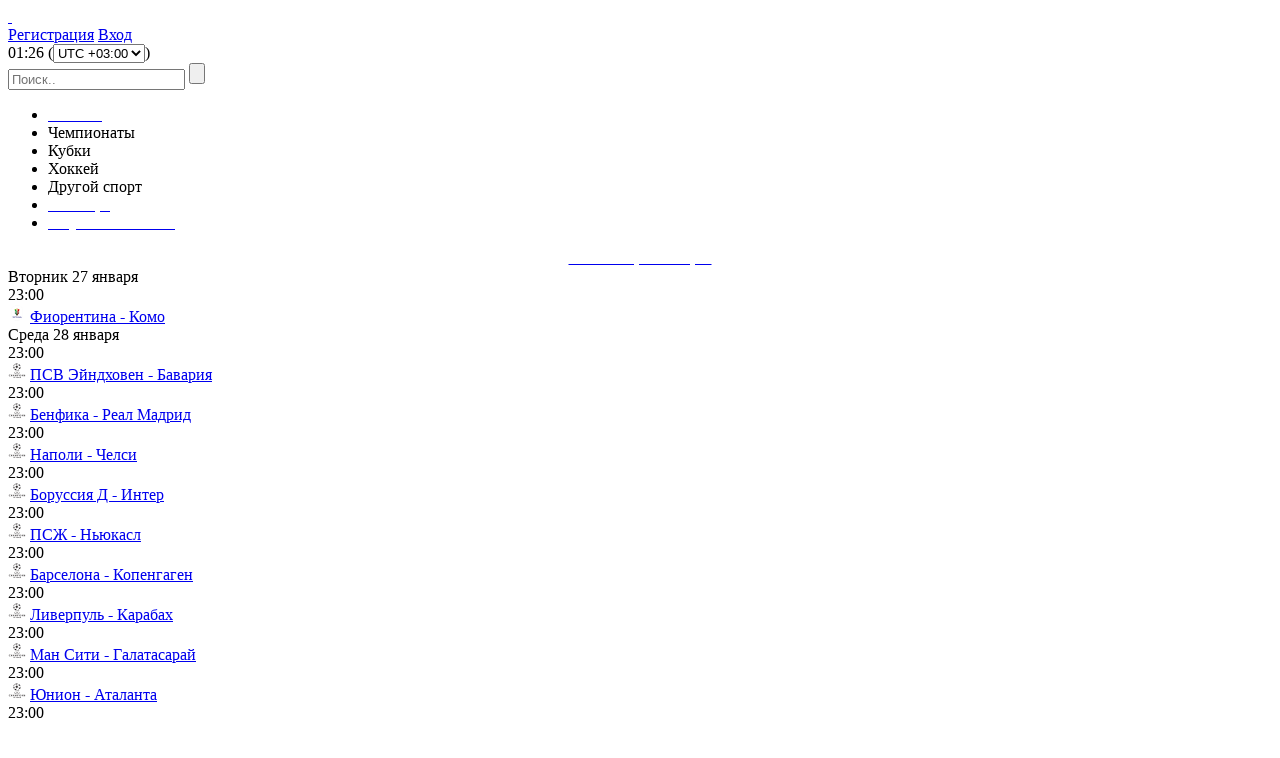

--- FILE ---
content_type: text/html; charset=utf-8
request_url: https://gooool365.org/footballnews/139948-igrok-bajera-tapsoba-prodlit-kontrakt-s-klubom.html
body_size: 14793
content:
<!DOCTYPE html>
<html xmlns="https://www.w3.org/1999/xhtml" xml:lang="ru" lang="ru">   
    <head>    
 <meta charset="utf-8">
<title>Игрок «Байера» Тапсоба продлит контракт с клубом</title>
<meta name="description" content="В «Twitter» Фабрицио Романо появилась информация, что Эдмон Тапсоба пролонгирует соглашение с «Байером». Контракт с защитником будет продлен до середины 2028 года. Для команды из Леверкузена было важно сохранить футболиста, к которому присутствовал интерес со стороны «Ман Юнайтед» и «Тоттенхэма».">
<meta name="keywords" content="футболиста, Тапсоба, Леверкузена, «Twitter», командой, «Виторию, Гимарайнш», «Байер», оформил, переход, центрбека, заплатив, Текущий, договор, истекает, Португалии, нынешнем, сезоне, счету, летнего">

<meta property="og:site_name" content="Футбольные онлайн трансляции - смотреть футбол онлайн">
<meta property="og:type" content="article">
<meta property="og:title" content="Игрок «Байера» Тапсоба продлит контракт с клубом">
<meta property="og:url" content="https://gooool365.org/footballnews/139948-igrok-bajera-tapsoba-prodlit-kontrakt-s-klubom.html">
<meta property="og:image" content="https://gooool365.org/uploads/posts/2023-09/1693928889_4.jpg">
<meta property="og:description" content="В «Twitter» Фабрицио Романо появилась информация, что Эдмон Тапсоба пролонгирует соглашение с «Байером». Контракт с защитником будет продлен до середины 2028 года. Для команды из Леверкузена было важно сохранить футболиста, к которому присутствовал интерес со стороны «Ман Юнайтед» и «Тоттенхэма».">
<link rel="search" type="application/opensearchdescription+xml" href="https://gooool365.org/index.php?do=opensearch" title="Футбольные онлайн трансляции - смотреть футбол онлайн">
<link rel="canonical" href="https://gooool365.org/footballnews/139948-igrok-bajera-tapsoba-prodlit-kontrakt-s-klubom.html">
<link rel="alternate" type="application/rss+xml" title="Футбольные онлайн трансляции - смотреть футбол онлайн" href="https://gooool365.org/rss.xml">

<script src="/engine/classes/min/index.php?g=general&amp;v=70d5e"></script>
<script src="/engine/classes/min/index.php?f=engine/classes/js/jqueryui.js,engine/classes/js/dle_js.js&amp;v=70d5e" defer></script> 
<link media="screen" href="/engine/classes/min/index.php?f=/pk_asseets/style/styles.css,/pk_asseets/style/adaptive.css&v5.693" type="text/css" rel="stylesheet" />

<link rel="shortcut icon" href="/uploads/favicon.ico">
<link rel="icon" type="image/png" sizes="96x96" href="/uploads/favicon-96x96.png">
<link rel="icon" type="image/svg+xml" href="/uploads/favicon.svg">
<link rel="apple-touch-icon" sizes="180x180" href="/uploads/apple-touch-icon.png">
<meta name="apple-mobile-web-app-title" content="GOOOOL365.ORG">
<link rel="manifest" href="/uploads/site.webmanifest">

<meta name="referrer" content="origin"/>
<meta name="viewport" content="width=device-width, initial-scale=1" />   
<meta name="yandex-verification" content="966f0ef8214b8c4a" />
<meta name="google-site-verification" content="yp6TeQYxzJ49nuPwHojExWHDLhwCi7tb3jYqQDmSUeU" />
<meta name="yandex-verification" content="a363d8fa884be039" />
<meta name="yandex-verification" content="966f0ef8214b8c4a" />

<script type="application/ld+json">
{
	"@context": "https://schema.org",
	"@type": "Organization",
	"url": "https://gooool365.org",
	"logo": "https://gooool365.org/pk_asseets/images/logo365red.png",
	"name": "Gooool: Трансляции футбольных матчей смотреть онлайн",
	"description": "GOOOOL365.ORG :: Смотреть онлайн прямые спортивные трансляции: футбол, хоккей, биатлон. Качество, проверенное временем"
}
</script>

    </head> 
<body> 
   <!--noindex--> 
          
    
  
           
<div class="noneclick">
<div id='zone_1334341083' ></div>
<script>
    (function(w,d,o,g,r,a,m){
        var cid='zone_1334341083';
        w[r]=w[r]||function(){(w[r+'l']=w[r+'l']||[]).push(arguments)};
        function e(b,w,r){if((w[r+'h']=b.pop())&&!w.ABN){
            var a=d.createElement(o),p=d.getElementsByTagName(o)[0];a.async=1;
            a.src='https://cdn.'+w[r+'h']+'/libs/e.js';a.onerror=function(){e(g,w,r)};
            p.parentNode.insertBefore(a,p)}}e(g,w,r);
        w[r](cid,{id:1334341083,domain:w[r+'h']});
    })(window,document,'script',['trafficdok.com'],'ABNS');
</script>
</div>
           
     
    
    
<div class="noneclick">
<div id='zone_1515731259' ></div>
<script>
    (function(w,d,o,g,r,a,m){
        var cid='zone_1515731259';
        w[r]=w[r]||function(){(w[r+'l']=w[r+'l']||[]).push(arguments)};
        function e(b,w,r){if((w[r+'h']=b.pop())&&!w.ABN){
            var a=d.createElement(o),p=d.getElementsByTagName(o)[0];a.async=1;
            a.src='https://cdn.'+w[r+'h']+'/libs/e.js';a.onerror=function(){e(g,w,r)};
            p.parentNode.insertBefore(a,p)}}e(g,w,r);
        w[r](cid,{id:1515731259,domain:w[r+'h']});
    })(window,document,'script',['trafficdok.com'],'ABNS');
</script>
</div>
  

 
    
   
  
       
    
 
  <!--</noindex>-->   
<div class="page">
 	<!-- header -->
    <div class="header">
       <span id="buter2"><div id="buter" style="display: none;" onclick="buter();"></div></span>
 
    	<div class="hed-top nuclear">
            
            <a href="/" alt="Футбольные онлайн трансляции" class="logo gooool365">&nbsp;</a>
           
	    	<div class="rht-hed nuclear">
	    		<div class="log-in">
           	<a href="/index.php?do=register" rel="nofollow">Регистрация</a> 
	    			<a href="#dialog" name="modal" class="enter" rel="nofollow">Вход</a> 
					 
	    		</div>
				
				
				<div class="time-utc" data-timezone="10800">
					<span class="hours">01</span><span class="colon">:</span><span class="minutes">26</span>
					(<select><option value="-11">UTC -11:00</option><option value="-10">UTC -10:00</option><option value="-9">UTC -09:00</option><option value="-8">UTC -08:00</option><option value="-7">UTC -07:00</option><option value="-6">UTC -06:00</option><option value="-5">UTC -05:00</option><option value="-4.5">UTC -04:30</option><option value="-4">UTC -04:00</option><option value="-3.5">UTC -03:30</option><option value="-3">UTC -03:00</option><option value="-2">UTC -02:00</option><option value="-1">UTC -01:00</option><option value="0">UTC +00:00</option><option value="+1">UTC +01:00</option><option value="+2">UTC +02:00</option><option value="+3" selected>UTC +03:00</option><option value="+3.5">UTC +03:30</option><option value="+4">UTC +04:00</option><option value="+4.75">UTC +04:30</option><option value="+5">UTC +05:00</option><option value="+5.5">UTC +05:30</option><option value="+5.75">UTC +05:45</option><option value="+6">UTC +06:00</option><option value="+7">UTC +07:00</option><option value="+8">UTC +08:00</option><option value="+9">UTC +09:00</option><option value="+9.5">UTC +09:30</option><option value="+10">UTC +10:00</option><option value="+11">UTC +11:00</option><option value="+12">UTC +12:00</option></select>)
				</div>
				
               
	    		<div class="naw">
                    
	    			<div class="search">
	    				<form action="" name="searchform" method="post">
							<input type="hidden" name="do" value="search" />
			<input type="hidden" name="subaction" value="search" />
 
						
	    					<input  name="story" placeholder="Поиск.." onblur="if(this.value=='') this.value='Поиск...';" onfocus="if(this.value=='Поиск...') this.value='';" type="text"  class="inp" />
	    					<input type="submit" value="" class="mag" />
	    				</form>
	    			</div>

          
                    
</div>
                   
	    	</div>
    <!--noindex-->           
          
  
           
<div class="tast noneclick">
<script>
    (function(w,d,o,g,r,a,m){
        var cid=(Math.random()*1e17).toString(36);d.write('<div id="'+cid+'"></div>');
        w[r]=w[r]||function(){(w[r+'l']=w[r+'l']||[]).push(arguments)};
        function e(b,w,r){if((w[r+'h']=b.pop())&&!w.ABN){
            var a=d.createElement(o),p=d.getElementsByTagName(o)[0];a.async=1;
            a.src='//cdn.'+w[r+'h']+'/libs/e.js';a.onerror=function(){e(g,w,r)};
            p.parentNode.insertBefore(a,p)}}e(g,w,r);
        w[r](cid,{id:1897024758,domain:w[r+'h']});
    })(window,document,'script',['trafficdok.com'],'ABNS');
</script>
</div>

           
              
      <!--</noindex>-->                      
</div>
 <span id="leftColomn">       
 <div id="hmenu">
 <div class="hmrb">
 <div class="hmlb">
 <ul id="ulm" class="tabs tabs1">
 <li class="t1"><a href="/"><span style="color:white">Главная</span></a></li>
 <li class="t2">Чемпионаты</li>
 <li class="t3">Кубки</li>
 <li class="t4">Хоккей</li>    
 <li class="t5">Другой спорт</li>
 <li class="t6"><a href="/turnirnye-tablicy.html"><span style="color:white">Таблицы</span></a></li>
   
 <li class="t1 last"><a href="/onlayn-tv.html"><span style="color:white">Результаты матчей</span></a></li>
 
 </ul><!--#ulm-->
 </div><!--.hmlb-->
 </div><!--.hmrb-->
 </div><!--#hmenu-->
 <div id="hbmenu">
 <ul id="hbul1" class="t1" style="display:block;">
                      
 </ul><!--#hbul1-->
 <ul id="hbul2" class="t2" style="display:none;">
     <li><a href="/news/rus_premier_league/">Россия</a></li>
     <li><a href="/news/ukrainapremer_liga/">Украина</a></li>
     <li><a href="/news/angliya_premier_league/">Англия</a></li>
     <li><a href="/news/ispaniyala_liga_primera/">Испания</a></li>
     <li><a href="/news/italiyalega_calcio/">Италия</a></li>
     <li><a href="/news/germaniyabundesliga/">Германия</a></li>
     <li><a href="/news/francia/">Франция</a></li>
     <li><a href="/news/drugie_nacionalnye_chempionaty_i_kubki/">Другие Чемпионаты</a></li>
     <li><a href="/news/tovarischeskie_matchi/">Товарищеские матчи</a></li>
     <li><a href="/news/futbolnoe_video/">Передачи</a></li>

 </ul><!--#hbul2-->
 <ul id="hbul3" class="t3" style="display:none;">
     <li><a href="/news/evrokubki_2014_2019gg/">Еврокубки</a></li>
     <li><a href="/news/chempionat_evropy/">Чемпионат Европы</a></li>
     <li><a href="/news/chempionat_mira/">Чемпионат Мира</a></li>
     <li><a href="/copa2015/">Кубок Америки</a></li>
     <li><a href="/news/cup-africa/">Кубок Африканских Наций</a></li>
 </ul><!--#hbul3-->
 <ul id="hbul4" class="t4" style="display:none;">
      
     <li><a href="/news/kontinentalnaya_xokkeynaya_liga_kxl/">КХЛ</a></li>
      
 </ul><!--#hbul4-->
 <ul id="hbul5" class="t5" style="display:none;">
      
      
      
      
      
      
 </ul><!--#hbul5-->
<!--#hbul6-->
 <ul id="hbul7" class="t7" style="display:none;">
     <li><a href="/futbol-live.html">Футбол</a></li>
     <li><a href="/hokkey-live.html">Хоккей</a></li>
    <li><a href="/basketbol-live.html">Баскетбол</a></li>
   <li><a href="/tennis-live.html">Теннис</a></li>
 </ul><!--#hbul7-->
 <ul id="hbul1" class="t8" style="display:none;">
     <li><a href="/tennis.html">СИЛА</a></li>



  </ul><!--#hbul8-->
 </div><!--#hbmenu-->
  </span>    
 </div><!-- #header-->
    <!--/ header -->    
     

<div id="zakr" style="display: none;" onclick="zakr();" onmouseover="zakr();">X</div>
<div id="hovr" style="display: none; opacity: 0;" onclick="zakr();"></div>
<script type="text/javascript">
function buter() {
document.getElementById("leftColomn").style.display='block';
document.getElementById("hovr").style.display='block';
setTimeout('document.getElementById("leftColomn").style.left="0px"; document.getElementById("hovr").style.opacity="1";', 100);
setTimeout('document.getElementById("zakr").style.display="block";', 300);
document.getElementsByTagName("body")[0].style.overflow="hidden";
}
function zakr() {
document.getElementById("hovr").style.opacity='0';
setTimeout('document.getElementById("leftColomn").style.display="none"; document.getElementsByTagName("body")[0].style.overflow="auto"; document.getElementById("hovr").style.display="none";', 500);
document.getElementById("leftColomn").style.left="-100%";
document.getElementById("zakr").style.display="none";
}
if(document.getElementById("leftColomn")) {} else {document.getElementById("buter2").style.display="none";}
/*СВАЙП*/
var initialPoint;
var finalPoint;
document.addEventListener('touchstart', function(event) {
initialPoint=event.changedTouches[0];
}, false);
document.addEventListener('touchend', function(event) {
finalPoint=event.changedTouches[0];
var xAbs = Math.abs(initialPoint.pageX - finalPoint.pageX);
var yAbs = Math.abs(initialPoint.pageY - finalPoint.pageY);
if (xAbs > 250 || yAbs > 250) {
if (xAbs > yAbs) {
if (finalPoint.pageX < initialPoint.pageX){
/*СВАЙП ВЛЕВО*/ zakr();
}
else{
/*СВАЙП ВПРАВО*/ buter();
}}
else {
if (finalPoint.pageY < initialPoint.pageY){
/*СВАЙП ВВЕРХ*/
}
else{
/*СВАЙП ВНИЗ*/
}}}}, false);
</script>     
    
   <div id="game-list">
 <div class="gamelbg">
 <div class="gamerbg">
 <div id="game-tabl">
 <div class="game-in">
<span style="color:#23ff00"></span>
  

     <center><a href="/online/"><span style="font-size:13pt"><span style="color:#ffffff">Онлайн трансляции</span></span> </a> </center>



<div class="table-games-title">Вторник 27 января</div>
<div class="table-games">
	<div>
	<div class="time active">23:00</div>
	<img src="/uploads/tournir/17516285356614209.png" alt="" width="18">
	<a href="https://gooool365.org/online/193165-fiorentina-komo-27-janvarja-prjamaja-transljacija.html">
		<span>Фиорентина - Комо</span>
	</a>
</div>
</div><div class="table-games-title">Среда 28 января</div>
<div class="table-games">
	<div>
	<div class="time">23:00</div>
	<img src="/uploads/tournir/1750342875789517295.png" alt="" width="18">
	<a href="https://gooool365.org/online/193194-psv-jejndhoven-bavarija-28-janvarja-prjamaja-transljacija.html">
		<span>ПСВ Эйндховен - Бавария</span>
	</a>
</div><div>
	<div class="time">23:00</div>
	<img src="/uploads/tournir/1750342875789517295.png" alt="" width="18">
	<a href="https://gooool365.org/online/193195-benfika-real-madrid-28-janvarja-prjamaja-transljacija.html">
		<span>Бенфика - Реал Мадрид</span>
	</a>
</div><div>
	<div class="time">23:00</div>
	<img src="/uploads/tournir/1750342875789517295.png" alt="" width="18">
	<a href="https://gooool365.org/online/193196-napoli-chelsi-28-janvarja-prjamaja-transljacija.html">
		<span>Наполи - Челси</span>
	</a>
</div><div>
	<div class="time">23:00</div>
	<img src="/uploads/tournir/1750342875789517295.png" alt="" width="18">
	<a href="https://gooool365.org/online/193197-borussija-d-inter-m-28-janvarja-prjamaja-transljacija.html">
		<span>Боруссия Д - Интер</span>
	</a>
</div><div>
	<div class="time">23:00</div>
	<img src="/uploads/tournir/1750342875789517295.png" alt="" width="18">
	<a href="https://gooool365.org/online/193198-pszh-njukasl-junajted-28-janvarja-prjamaja-transljacija.html">
		<span>ПСЖ - Ньюкасл</span>
	</a>
</div><div>
	<div class="time">23:00</div>
	<img src="/uploads/tournir/1750342875789517295.png" alt="" width="18">
	<a href="https://gooool365.org/online/193199-barselona-kopengagen-28-janvarja-prjamaja-transljacija.html">
		<span>Барселона - Копенгаген</span>
	</a>
</div><div>
	<div class="time">23:00</div>
	<img src="/uploads/tournir/1750342875789517295.png" alt="" width="18">
	<a href="https://gooool365.org/online/193200-liverpul-karabah-28-janvarja-prjamaja-transljacija.html">
		<span>Ливерпуль - Карабах</span>
	</a>
</div><div>
	<div class="time">23:00</div>
	<img src="/uploads/tournir/1750342875789517295.png" alt="" width="18">
	<a href="https://gooool365.org/online/193201-manchester-siti-galatasaraj-28-janvarja-prjamaja-transljacija.html">
		<span>Ман Сити - Галатасарай</span>
	</a>
</div><div>
	<div class="time">23:00</div>
	<img src="/uploads/tournir/1750342875789517295.png" alt="" width="18">
	<a href="https://gooool365.org/online/193202-junion-atalanta-28-janvarja-prjamaja-transljacija.html">
		<span>Юнион - Аталанта</span>
	</a>
</div><div>
	<div class="time">23:00</div>
	<img src="/uploads/tournir/1750342875789517295.png" alt="" width="18">
	<a href="https://gooool365.org/online/193203-bajer-viljarreal-28-janvarja-prjamaja-transljacija.html">
		<span>Байер - Вильярреал</span>
	</a>
</div><div>
	<div class="time">23:00</div>
	<img src="/uploads/tournir/1750342875789517295.png" alt="" width="18">
	<a href="https://gooool365.org/online/193204-ajntraht-f-tottenhjem-hotspur-28-janvarja-prjamaja-transljacija.html">
		<span>Айнтрахт - Тоттенхэм</span>
	</a>
</div><div>
	<div class="time">23:00</div>
	<img src="/uploads/tournir/1750342875789517295.png" alt="" width="18">
	<a href="https://gooool365.org/online/193205-arsenal-kajrat-28-janvarja-prjamaja-transljacija.html">
		<span>Арсенал - Кайрат</span>
	</a>
</div><div>
	<div class="time">23:00</div>
	<img src="/uploads/tournir/1750342875789517295.png" alt="" width="18">
	<a href="https://gooool365.org/online/193206-monako-juventus-28-janvarja-prjamaja-transljacija.html">
		<span>Монако - Ювентус</span>
	</a>
</div><div>
	<div class="time">23:00</div>
	<img src="/uploads/tournir/1750342875789517295.png" alt="" width="18">
	<a href="https://gooool365.org/online/193207-brjugge-marsel-28-janvarja-prjamaja-transljacija.html">
		<span>Брюгге - Марсель</span>
	</a>
</div><div>
	<div class="time">23:00</div>
	<img src="/uploads/tournir/1750342875789517295.png" alt="" width="18">
	<a href="https://gooool365.org/online/193208-atletiko-m-bude-glimt-28-janvarja-prjamaja-transljacija.html">
		<span>Атлетико М - Будё-Глимт</span>
	</a>
</div><div>
	<div class="time">23:00</div>
	<img src="/uploads/tournir/1750342875789517295.png" alt="" width="18">
	<a href="https://gooool365.org/online/193209-atletik-b-sporting-28-janvarja-prjamaja-transljacija.html">
		<span>Атлетик - Спортинг</span>
	</a>
</div><div>
	<div class="time">23:00</div>
	<img src="/uploads/tournir/1750342875789517295.png" alt="" width="18">
	<a href="https://gooool365.org/online/193210-pafos-slavija-p-28-janvarja-prjamaja-transljacija.html">
		<span>Пафос - Славия</span>
	</a>
</div><div>
	<div class="time">23:00</div>
	<img src="/uploads/tournir/1750342875789517295.png" alt="" width="18">
	<a href="https://gooool365.org/online/193211-ajaks-olimpiakos-28-janvarja-prjamaja-transljacija.html">
		<span>Аякс - Олимпиакос</span>
	</a>
</div>
</div>


     
 </div><!--.game-in-->
 </div><!--#game-tabl-->
 <div id="hish">
    <span>Свернуть список</span>

 </div><!--#hish-->

 </div><!--.gamerbg-->
 </div><!--.gamelbg-->
 </div><!--#game-list-->   
      

    <div class="cnt-wrp nuclear">
   <!--noindex--> 
          
  
           
<div class="noneclick">
<center>
 <div id='zone_1409513700' ></div>
<script>
    (function(w,d,o,g,r,a,m){
        var cid='zone_1409513700';
        w[r]=w[r]||function(){(w[r+'l']=w[r+'l']||[]).push(arguments)};
        function e(b,w,r){if((w[r+'h']=b.pop())&&!w.ABN){
            var a=d.createElement(o),p=d.getElementsByTagName(o)[0];a.async=1;
            a.src='https://cdn.'+w[r+'h']+'/libs/e.js';a.onerror=function(){e(g,w,r)};
            p.parentNode.insertBefore(a,p)}}e(g,w,r);
        w[r](cid,{id:1409513700,domain:w[r+'h']});
    })(window,document,'script',['trafficdok.com'],'ABNS');
</script>
</center><hr>
</div> 
           
   
        
        
  
 
        
 
  <!--</noindex>-->      
     	<!-- content123 -->
    	<div class="content">
    	 
    		
			
			
			<div class="articles "> 
       <div class="video"><center></center> </div>
		
            
            
		 <div id='dle-content'><div class="article-main">
                <h1>Игрок «Байера» Тапсоба продлит контракт с клубом</h1>
    <div class="top">Дата публикации: 05-09-2023 18:48 
       
 </div>
<div class="img-wrp"><p><img src="/uploads/posts/2023-09/1693928889_4.jpg" alt="" style="display:block;margin-left:auto;margin-right:auto;"></p>
<p>В «Twitter» Фабрицио Романо появилась информация, что Эдмон Тапсоба пролонгирует соглашение с «Байером». <br><br>Контракт с защитником будет продлен до середины 2028 года. Для команды из Леверкузена было важно сохранить футболиста, к которому присутствовал интерес со стороны «Ман Юнайтед» и «Тоттенхэма». <br><br>Карьера Эдмона начиналась в Португалии, где он выступал за «Виторию Гимарайнш». «Байер» оформил переход центрбека в 2020 году, заплатив за него 20 000 000 евро. Текущий договор футболиста с командой из Леверкузена истекает в 2026 году. В нынешнем сезоне на счету 24-летнего игрока 3 встречи в Бундеслиге (без результативных действий). <br><br>Тапсоба оценивается порталом «Transfermarkt</p></div>
            </div> 


 
<hr>   
<div class="socialb">
	<div class="socialb1" style="display: block;text-align:center;">          
		<div class="social-likes">
			<div class="vkontakte" title="Поделиться ссылкой во Вконтакте">Лайк</div>
			<div class="facebook" title="Поделиться ссылкой на Фейсбуке">Нравится</div>
			<div class="odnoklassniki" title="Поделиться ссылкой в Одноклассниках">Класс</div>
			<div class="mailru" title="Поделиться ссылкой в Моём мире">Мир</div>
			<div class="twitter" title="Поделиться ссылкой в Твиттере">Твит</div>
			<iframe srcdoc='<!DOCTYPE html><html><body style="margin:0;padding:0;"><a href="https://t.me/+FL092TJZqRs1ZmMy" target="_blank" style="background: #3390ec;border-radius: 4px;padding: 3px 8px;border: 1px solid #3390ec;color: #fff;text-decoration: none;font: 12px Arial;font-weight: 400;line-height: 19px;display: block;">Получить&nbsp;прогноз</a></body></html>' sandbox="allow-popups allow-popups-to-escape-sandbox" style="border: none;width: 117px;height: 26.6px;display: inline-block;vertical-align: middle;overflow: hidden;"></iframe>
		</div>
	</div>
</div>
    

        <div id="mc-container">

                <ul id="cackle-comments">
                                 </ul>

        </div>
        <script type="text/javascript">
                cackle_widget = window.cackle_widget || [];
        cackle_widget.push({widget: 'Comment', id: '34709', channel: '139948'
            , ssoAuth: 'e30= b04a01e80471289d8eb5b29824136b83 1769552809'    });
        document.getElementById('mc-container').innerHTML = '';
        (function() {
            var mc = document.createElement("script");
            mc.type = "text/javascript";
            mc.async = true;
            mc.src = ("https:" == document.location.protocol ? "https" : "http") + "://cackle.me/widget.js";
            var s = document.getElementsByTagName("script")[0]; s.parentNode.insertBefore(mc, s.nextSibling);
        })();
        </script>
              <a id="mc-link" href="http://cackle.me">Социальные комментарии <b style="color:#4FA3DA">Cackl</b><b style="color:#F65077">e</b></a>








<hr>
</div>
			</div>
            
          
    
			
			
			 
    		<!-- right-cnt -->
			
    			
    		<!--/ right-cnt -->
			 
    	</div>
    	<!--/ content -->
   	<div class="sidebar">
          <div class="sd-news"> 
             <div class="data nuclear"><span>Рекомендуем</span></div> 
            </div>
   <div class="banner">
   <!--noindex-->         
  
           
 <center><div class="noneclick">
<div id='zone_1515010059' ></div>
<script>
    (function(w,d,o,g,r,a,m){
        var cid='zone_1515010059';
        w[r]=w[r]||function(){(w[r+'l']=w[r+'l']||[]).push(arguments)};
        function e(b,w,r){if((w[r+'h']=b.pop())&&!w.ABN){
            var a=d.createElement(o),p=d.getElementsByTagName(o)[0];a.async=1;
            a.src='https://cdn.'+w[r+'h']+'/libs/e.js';a.onerror=function(){e(g,w,r)};
            p.parentNode.insertBefore(a,p)}}e(g,w,r);
        w[r](cid,{id:1515010059,domain:w[r+'h']});
    })(window,document,'script',['trafficdok.com'],'ABNS');
</script>
</div> </center>
           

       
    
 
  
       
       <!--</noindex>-->     </div>
            <!-- right-rig --> 
           
            <div class="sd-news">
				<div class="headline nuclear">
					<div class="data nuclear">  
						<div align="center">
							<span style="font-size:10pt;"><h2>Новости футбола</h2></span>
							<span style="font-size:10pt;float:right;"><a href="/footballnews/">Все новости</a></span>
						</div>
					</div> 
				</div> 
    			<ul class="news-mnu">
					
   <table cellpadding="0" cellspacing="0" border="0" width="100%">
      <tr><td style="vertical-align:top; width: 100px; padding-right: 7px;"><a href="https://gooool365.org/footballnews/193246-shahter-nameren-priobresti-vingera-al-nasra-ujesli.html" rel="nofollow"><img class="lazy" src="/templates/site/images/placeholder-min.jpg" data-src="/uploads/posts/2026-01/thumbs/1769548387_gettyimages-2227804337-820x420.jpg" style="width:100px; height:57px; border: 0;" alt="" /></a><br/><br/></td><hr>
          <td style="vertical-align:top; width: 100%; text-align:left;"><a href="https://gooool365.org/footballnews/193246-shahter-nameren-priobresti-vingera-al-nasra-ujesli.html" style="font-family:inherit; font-size:11px; font-weight:normal; text-decoration:none; color: #000000;">«Шахтер» намерен приобрести вингера «Аль-Насра» Уэсли</a></td></tr>
   </table>

   <table cellpadding="0" cellspacing="0" border="0" width="100%">
      <tr><td style="vertical-align:top; width: 100px; padding-right: 7px;"><a href="https://gooool365.org/footballnews/193245-opredelena-data-vozobnovlenija-sezona-upl.html" rel="nofollow"><img class="lazy" src="/templates/site/images/placeholder-min.jpg" data-src="/uploads/posts/2026-01/1769548313_orig_495720.jpg" style="width:100px; height:57px; border: 0;" alt="" /></a><br/><br/></td><hr>
          <td style="vertical-align:top; width: 100%; text-align:left;"><a href="https://gooool365.org/footballnews/193245-opredelena-data-vozobnovlenija-sezona-upl.html" style="font-family:inherit; font-size:11px; font-weight:normal; text-decoration:none; color: #000000;">Определена дата возобновления сезона УПЛ</a></td></tr>
   </table>

   <table cellpadding="0" cellspacing="0" border="0" width="100%">
      <tr><td style="vertical-align:top; width: 100px; padding-right: 7px;"><a href="https://gooool365.org/footballnews/193244-barselona-vyshla-na-kontakt-s-predstaviteljami-kejna-po-voprosu-transfera.html" rel="nofollow"><img class="lazy" src="/templates/site/images/placeholder-min.jpg" data-src="/uploads/posts/2025-10/thumbs/1760894505_garri-kejn-rasskazal-o-neprivychnoj-dlya-sebya-roli-v-matche-bavarii-s-borussiej_17608923861625388402.jpg" style="width:100px; height:57px; border: 0;" alt="" /></a><br/><br/></td><hr>
          <td style="vertical-align:top; width: 100%; text-align:left;"><a href="https://gooool365.org/footballnews/193244-barselona-vyshla-na-kontakt-s-predstaviteljami-kejna-po-voprosu-transfera.html" style="font-family:inherit; font-size:11px; font-weight:normal; text-decoration:none; color: #000000;">Барселона вышла на контакт с представителями Кейна по вопросу трансфера</a></td></tr>
   </table>

   <table cellpadding="0" cellspacing="0" border="0" width="100%">
      <tr><td style="vertical-align:top; width: 100px; padding-right: 7px;"><a href="https://gooool365.org/footballnews/193241-pszh-njukasl-prognoz-na-match-ligi-chempionov-28-janvarja.html" rel="nofollow"><img class="lazy" src="/templates/site/images/placeholder-min.jpg" data-src="/uploads/posts/2026-01/thumbs/1769547964_sudejskij-skandal-iz-za-penalti_1701268937651752311.jpg" style="width:100px; height:57px; border: 0;" alt="" /></a><br/><br/></td><hr>
          <td style="vertical-align:top; width: 100%; text-align:left;"><a href="https://gooool365.org/footballnews/193241-pszh-njukasl-prognoz-na-match-ligi-chempionov-28-janvarja.html" style="font-family:inherit; font-size:11px; font-weight:normal; text-decoration:none; color: #000000;">ПСЖ – Ньюкасл. Прогноз на матч Лиги чемпионов 28 января</a></td></tr>
   </table>

   <table cellpadding="0" cellspacing="0" border="0" width="100%">
      <tr><td style="vertical-align:top; width: 100px; padding-right: 7px;"><a href="https://gooool365.org/footballnews/193240-barselona-kopengagen-prognoz-na-match-ligi-chempionov-28-janvarja.html" rel="nofollow"><img class="lazy" src="/templates/site/images/placeholder-min.jpg" data-src="/uploads/posts/2026-01/thumbs/1769547837_ahr0chm6ly9zdg9yywdllnlhbmrlegnsb3vklm5ldc9zmy1tzxrhcmf0aw5ncy1zdg9yywdll2ltywdlcy80os9lyi80owvizwnhytbhnmq5ndm0yjzlnduwzjfmogy3m2jizs5qcgc.webp" style="width:100px; height:57px; border: 0;" alt="" /></a><br/><br/></td><hr>
          <td style="vertical-align:top; width: 100%; text-align:left;"><a href="https://gooool365.org/footballnews/193240-barselona-kopengagen-prognoz-na-match-ligi-chempionov-28-janvarja.html" style="font-family:inherit; font-size:11px; font-weight:normal; text-decoration:none; color: #000000;">Барселона – Копенгаген. Прогноз на матч Лиги чемпионов 28 января</a></td></tr>
   </table>

   <table cellpadding="0" cellspacing="0" border="0" width="100%">
      <tr><td style="vertical-align:top; width: 100px; padding-right: 7px;"><a href="https://gooool365.org/footballnews/193239-chelsi-nadeetsja-rasstatsja-s-poluzaschitnikom-sterlingom-v-janvare.html" rel="nofollow"><img class="lazy" src="/templates/site/images/placeholder-min.jpg" data-src="/uploads/posts/2026-01/thumbs/1769547656_63476203.webp" style="width:100px; height:57px; border: 0;" alt="" /></a><br/><br/></td><hr>
          <td style="vertical-align:top; width: 100%; text-align:left;"><a href="https://gooool365.org/footballnews/193239-chelsi-nadeetsja-rasstatsja-s-poluzaschitnikom-sterlingom-v-janvare.html" style="font-family:inherit; font-size:11px; font-weight:normal; text-decoration:none; color: #000000;">«Челси» надеется расстаться с полузащитником Стерлингом в январе</a></td></tr>
   </table>
		
				</ul>
    		</div>

          <!--/ right-rig -->  
            
              <!-- right-rig1 -->  
    		
			<div class="sd-news">
				<div class="headline nuclear">
					<div class="data nuclear">
						<div align="center">
							<span style="font-size:11pt"><h2>Обзоры матчей</h2></span>
							<span style="font-size:11pt;float:right;"><a href="/obzors/">Все обзоры</a></span>
						</div>
					</div>
				</div>
				
				
				<ul class="list-logo-club">
					<li><div class="logo-club" data-custom="9063" data-custom_to="#club-place" data-href="/obzors/obzor-matcha-ligi-chempionov/" title="Обзоры матча. Лига Чемпионов"><img src="/templates/site/images/clubs/2.png" alt="Лига Чемпионов"></div></li>
					<li><div class="logo-club" data-custom="9064" data-custom_to="#club-place" data-href="/obzors/obzor-matcha-ligi-evropy/" title="Обзоры матча. Лига Европы"><img src="/templates/site/images/clubs/3.png" alt="Лига Европы"></div></li>
					<li><div class="logo-club" data-custom="9112" data-custom_to="#club-place" data-href="/obzors/obzor-matcha-ligi-konferencij/" title="Обзоры матча. Лига Конференций"><img src="/templates/site/images/clubs/1.png" alt="Лига Конференций"></div></li>
					<li><div class="logo-club" data-custom="9055" data-custom_to="#club-place" data-href="/obzors/obzor-matcha-chempionata-ukrainy/" title="Обзоры матча. Украина"><img src="/templates/site/images/clubs/5.png" alt=""></div></li>
					<li><div class="logo-club" data-custom="9054" data-custom_to="#club-place" data-href="/obzors/obzor-matcha-chempionata-rossii//" title="Обзоры матча. Россия"><img src="/templates/site/images/clubs/14.png" alt=""></div></li>
					<li><div class="logo-club" data-custom="9056" data-custom_to="#club-place" data-href="/obzors/obzor-matcha-chempionata-anglii/" title="Обзоры матча. Англия"><img src="/templates/site/images/clubs/6.png" alt=""></div></li>
					<li><div class="logo-club" data-custom="9057" data-custom_to="#club-place" data-href="/obzors/obzor-matcha-chempionata-ispanii/" title="Обзоры матча. Испания"><img src="/templates/site/images/clubs/9.png" alt=""></div></li>
					<li><div class="logo-club" data-custom="9058" data-custom_to="#club-place" data-href="/obzors/obzor-matcha-chempionata-italii/" title="Обзоры матча. Италия"><img src="/templates/site/images/clubs/10.png" alt=""></div></li>
					<li><div class="logo-club" data-custom="9059" data-custom_to="#club-place" data-href="/obzors/obzor-matcha-chempionata-germanii/" title="Обзоры матча. Германия"><img src="/templates/site/images/clubs/8.png" alt=""></div> </li>
					<li><div class="logo-club" data-custom="9060" data-custom_to="#club-place" data-href="/obzors/obzor-matcha-chempionata-francii/" title="Обзоры матча. Франция"><img src="/templates/site/images/clubs/12.png" alt=""></div></li>
					<li><div class="logo-club" data-custom="9061" data-custom_to="#club-place" data-href="/obzors/obzor-matcha-chempionata-portugalii/" title="Обзоры матча. Португалия"><img src="/templates/site/images/clubs/11.png" alt=""></div></li>
					<li><div class="logo-club" data-custom="9065" data-custom_to="#club-place" data-href="/obzors/obzor-matcha-ligi-naciy/" title="Обзоры матча. Лига Наций"><img src="/templates/site/images/clubs/4.png" alt=""></div></li>
                    <li><div class="logo-club" data-custom="9067" data-custom_to="#club-place" data-href="/obzors/obzor-matcha-chempionata-evropy/" title="Обзоры матча. Чемпионат Европы"><img src="/templates/site/images/clubs/17.png" alt="Чемпионат Европы"></div></li>
					<li><div class="logo-club" data-custom="9066" data-custom_to="#club-place" data-href="/obzors/obzor-matcha-chempionata-mira/" title="Обзоры матча. Чемпионат Мира"><img src="/templates/site/images/clubs/18.png" alt=""></div></li>
					<li><div class="logo-club" data-custom="9069" data-custom_to="#club-place" data-href="/obzors/obzor-matcha-tovarischeskih-turnirov/" title="Обзоры матча. Товарищеские турниры и матчи"><img src="/templates/site/images/clubs/16.png" alt=""></div></li>
					<li><div class="logo-club" data-custom="9085" data-custom_to="#club-place" data-href="/obzors/hockey/" title="Хоккей"><img src="/templates/site/images/clubs/19.png" alt=""></div></li>
				</ul>
				
                
				<ul class="news-mnu" id="club-place">
					
   <table cellpadding="0" cellspacing="0" border="0" width="100%">
      <tr><td style="vertical-align:top; width: 100px; padding-right: 7px;"><a href="https://gooool365.org/obzors/192488-verder-hoffenhajm-27-janvarja-obzor-matcha.html" rel="nofollow"><img class="lazy" src="/templates/site/images/placeholder-min.jpg" data-src="/uploads/posts/2026-01/thumbs/1769552378_maxresdefault.jpg" style="width:100px; height:57px; border: 0;" alt="" /></a><br/><br/></td><hr>
          <td style="vertical-align:top; width: 100%; text-align:left;"><a href="https://gooool365.org/obzors/192488-verder-hoffenhajm-27-janvarja-obzor-matcha.html" style="font-family:inherit; font-size:11px; font-weight:normal; text-decoration:none; color: #000000;">Вердер - Хоффенхайм 27 января обзор матча</a></td></tr>
   </table>

   <table cellpadding="0" cellspacing="0" border="0" width="100%">
      <tr><td style="vertical-align:top; width: 100px; padding-right: 7px;"><a href="https://gooool365.org/obzors/192489-sankt-pauli-rb-lejpcig-27-janvarja-obzor-matcha.html" rel="nofollow"><img class="lazy" src="/templates/site/images/placeholder-min.jpg" data-src="/uploads/posts/2026-01/thumbs/1769552235_maxresdefault.jpg" style="width:100px; height:57px; border: 0;" alt="" /></a><br/><br/></td><hr>
          <td style="vertical-align:top; width: 100%; text-align:left;"><a href="https://gooool365.org/obzors/192489-sankt-pauli-rb-lejpcig-27-janvarja-obzor-matcha.html" style="font-family:inherit; font-size:11px; font-weight:normal; text-decoration:none; color: #000000;">Санкт-Паули - РБ Лейпциг 27 января обзор матча</a></td></tr>
   </table>

   <table cellpadding="0" cellspacing="0" border="0" width="100%">
      <tr><td style="vertical-align:top; width: 100px; padding-right: 7px;"><a href="https://gooool365.org/obzors/188352-portu-zhil-visente-25-janvarja-obzor-matcha.html" rel="nofollow"><img class="lazy" src="/templates/site/images/placeholder-min.jpg" data-src="/uploads/posts/2026-01/thumbs/1769467794_maxresdefault.jpg" style="width:100px; height:57px; border: 0;" alt="" /></a><br/><br/></td><hr>
          <td style="vertical-align:top; width: 100%; text-align:left;"><a href="https://gooool365.org/obzors/188352-portu-zhil-visente-25-janvarja-obzor-matcha.html" style="font-family:inherit; font-size:11px; font-weight:normal; text-decoration:none; color: #000000;">Порту - Жил Висенте 26 января обзор матча</a></td></tr>
   </table>

   <table cellpadding="0" cellspacing="0" border="0" width="100%">
      <tr><td style="vertical-align:top; width: 100px; padding-right: 7px;"><a href="https://gooool365.org/obzors/188299-jeverton-lids-24-janvarja-obzor-matcha.html" rel="nofollow"><img class="lazy" src="/templates/site/images/placeholder-min.jpg" data-src="/uploads/posts/2026-01/thumbs/1769467621_skysports-football-premier-league_7146786.jpg" style="width:100px; height:57px; border: 0;" alt="" /></a><br/><br/></td><hr>
          <td style="vertical-align:top; width: 100%; text-align:left;"><a href="https://gooool365.org/obzors/188299-jeverton-lids-24-janvarja-obzor-matcha.html" style="font-family:inherit; font-size:11px; font-weight:normal; text-decoration:none; color: #000000;">Эвертон - Лидс 26 января обзор матча</a></td></tr>
   </table>

   <table cellpadding="0" cellspacing="0" border="0" width="100%">
      <tr><td style="vertical-align:top; width: 100px; padding-right: 7px;"><a href="https://gooool365.org/obzors/188312-zhirona-hetafe-25-janvarja-obzor-matcha.html" rel="nofollow"><img class="lazy" src="/templates/site/images/placeholder-min.jpg" data-src="/uploads/posts/2026-01/thumbs/1769466174_maxresdefault.jpg" style="width:100px; height:57px; border: 0;" alt="" /></a><br/><br/></td><hr>
          <td style="vertical-align:top; width: 100%; text-align:left;"><a href="https://gooool365.org/obzors/188312-zhirona-hetafe-25-janvarja-obzor-matcha.html" style="font-family:inherit; font-size:11px; font-weight:normal; text-decoration:none; color: #000000;">Жирона - Хетафе 26 января обзор матча</a></td></tr>
   </table>

   <table cellpadding="0" cellspacing="0" border="0" width="100%">
      <tr><td style="vertical-align:top; width: 100px; padding-right: 7px;"><a href="https://gooool365.org/obzors/188324-verona-udineze-26-janvarja-obzor-matcha.html" rel="nofollow"><img class="lazy" src="/templates/site/images/placeholder-min.jpg" data-src="/uploads/posts/2026-01/thumbs/1769465733_maxresdefault.jpg" style="width:100px; height:57px; border: 0;" alt="" /></a><br/><br/></td><hr>
          <td style="vertical-align:top; width: 100%; text-align:left;"><a href="https://gooool365.org/obzors/188324-verona-udineze-26-janvarja-obzor-matcha.html" style="font-family:inherit; font-size:11px; font-weight:normal; text-decoration:none; color: #000000;">Верона - Удинезе 26 января обзор матча</a></td></tr>
   </table>

   <table cellpadding="0" cellspacing="0" border="0" width="100%">
      <tr><td style="vertical-align:top; width: 100px; padding-right: 7px;"><a href="https://gooool365.org/obzors/188348-braga-alverka-25-janvarja-obzor-matcha.html" rel="nofollow"><img class="lazy" src="/templates/site/images/placeholder-min.jpg" data-src="/uploads/posts/2026-01/thumbs/1769459475_maxresdefault.jpg" style="width:100px; height:57px; border: 0;" alt="" /></a><br/><br/></td><hr>
          <td style="vertical-align:top; width: 100%; text-align:left;"><a href="https://gooool365.org/obzors/188348-braga-alverka-25-janvarja-obzor-matcha.html" style="font-family:inherit; font-size:11px; font-weight:normal; text-decoration:none; color: #000000;">Брага - Алверка 25 января обзор матча</a></td></tr>
   </table>

   <table cellpadding="0" cellspacing="0" border="0" width="100%">
      <tr><td style="vertical-align:top; width: 100px; padding-right: 7px;"><a href="https://gooool365.org/obzors/188316-alaves-betis-25-janvarja-obzor-matcha.html" rel="nofollow"><img class="lazy" src="/templates/site/images/placeholder-min.jpg" data-src="/uploads/posts/2026-01/thumbs/1769379722_maxresdefault.jpg" style="width:100px; height:57px; border: 0;" alt="" /></a><br/><br/></td><hr>
          <td style="vertical-align:top; width: 100%; text-align:left;"><a href="https://gooool365.org/obzors/188316-alaves-betis-25-janvarja-obzor-matcha.html" style="font-family:inherit; font-size:11px; font-weight:normal; text-decoration:none; color: #000000;">Алавес - Бетис 25 января обзор матча</a></td></tr>
   </table>

   <table cellpadding="0" cellspacing="0" border="0" width="100%">
      <tr><td style="vertical-align:top; width: 100px; padding-right: 7px;"><a href="https://gooool365.org/obzors/188320-roma-milan-25-janvarja-obzor-matcha.html" rel="nofollow"><img class="lazy" src="/templates/site/images/placeholder-min.jpg" data-src="/uploads/posts/2026-01/thumbs/1769379577_maxresdefault.jpg" style="width:100px; height:57px; border: 0;" alt="" /></a><br/><br/></td><hr>
          <td style="vertical-align:top; width: 100%; text-align:left;"><a href="https://gooool365.org/obzors/188320-roma-milan-25-janvarja-obzor-matcha.html" style="font-family:inherit; font-size:11px; font-weight:normal; text-decoration:none; color: #000000;">Рома - Милан 25 января обзор матча</a></td></tr>
   </table>

   <table cellpadding="0" cellspacing="0" border="0" width="100%">
      <tr><td style="vertical-align:top; width: 100px; padding-right: 7px;"><a href="https://gooool365.org/obzors/188339-lill-strasburg-25-janvarja-obzor-matcha.html" rel="nofollow"><img class="lazy" src="/templates/site/images/placeholder-min.jpg" data-src="/uploads/posts/2026-01/thumbs/1769379394_maxresdefault.jpg" style="width:100px; height:57px; border: 0;" alt="" /></a><br/><br/></td><hr>
          <td style="vertical-align:top; width: 100%; text-align:left;"><a href="https://gooool365.org/obzors/188339-lill-strasburg-25-janvarja-obzor-matcha.html" style="font-family:inherit; font-size:11px; font-weight:normal; text-decoration:none; color: #000000;">Лилль - Страсбург 25 января обзор матча</a></td></tr>
   </table>

   <table cellpadding="0" cellspacing="0" border="0" width="100%">
      <tr><td style="vertical-align:top; width: 100px; padding-right: 7px;"><a href="https://gooool365.org/obzors/188315-real-sosedad-selta-25-janvarja-obzor-matcha.html" rel="nofollow"><img class="lazy" src="/templates/site/images/placeholder-min.jpg" data-src="/uploads/posts/2026-01/thumbs/1769374004_maxresdefault.jpg" style="width:100px; height:57px; border: 0;" alt="" /></a><br/><br/></td><hr>
          <td style="vertical-align:top; width: 100%; text-align:left;"><a href="https://gooool365.org/obzors/188315-real-sosedad-selta-25-janvarja-obzor-matcha.html" style="font-family:inherit; font-size:11px; font-weight:normal; text-decoration:none; color: #000000;">Реал Сосьедад - Сельта 25 января обзор матча</a></td></tr>
   </table>

   <table cellpadding="0" cellspacing="0" border="0" width="100%">
      <tr><td style="vertical-align:top; width: 100px; padding-right: 7px;"><a href="https://gooool365.org/obzors/188351-benfika-jeshtrela-25-janvarja-obzor-matcha.html" rel="nofollow"><img class="lazy" src="/templates/site/images/placeholder-min.jpg" data-src="/uploads/posts/2026-01/thumbs/1769373957_maxresdefault.jpg" style="width:100px; height:57px; border: 0;" alt="" /></a><br/><br/></td><hr>
          <td style="vertical-align:top; width: 100%; text-align:left;"><a href="https://gooool365.org/obzors/188351-benfika-jeshtrela-25-janvarja-obzor-matcha.html" style="font-family:inherit; font-size:11px; font-weight:normal; text-decoration:none; color: #000000;">Бенфика - Эштрела 25 января обзор матча</a></td></tr>
   </table>
	
				</ul>
			</div>
       

        <!--/ right-rig1 --> 
      
    		<div class="vk"><!--<noindex>--><!-- VK Widget -->
<div id="vk_groups"></div>
<!--</noindex>--></div>
         		

     
    </div>
  </div>    
   
<div class="footer">
		<div class="page">
			<div class="f-top">
                
				<div class="item item-1">
                    <a href="https://gooool365.org" class="f-logo"><img src="/pk_asseets/images/f-logo2-gooool365.png" alt="GOOOOL365.ORG" /></a>
                    <ul class="f-mnu">
					    	<li><a href="https://vk.com/goooolorg" rel="nofollow" target="_blank"><img src="/uploads/vk.png" alt="vk" width="20" height="20" />Вконтакте</a></li>         
                           <li><a href="https://www.facebook.com/gooool.org" rel="nofollow" target="_blank"><img src="/uploads/facebook.png" alt="facebook" width="20" height="20" />Facebook</a></li>   
                     	<li><a href="https://twitter.com/gooool_tv" rel="nofollow" target="_blank"><img src="/uploads/twitter.png" alt="twitter" width="20" height="20" />Twitter</a></li>
                             <li><a href="https://zen.yandex.ru/gooooltv" rel="nofollow" target="_blank"><img src="/uploads/dzen1.png" alt="dzen" width="20" height="20" />ДЗЕН</a></li>         
                      
                </ul>
				</div>
	            <div class="item item-2">
					<span class="hd">Спорт</span>
					<ul class="f-mnu">
					 
						<li><a href="/news/kontinentalnaya_xokkeynaya_liga_kxl/">КХЛ</a></li>
				 
				 
				 
                        <li><a href="/news/zimnie_vidy_sporta/">Зимний спорт</a></li>
                       	<li><a href="/publ/">Матчи</a></li>
                        <li><a href="/blog/">Футбольные матчи</a></li> 
					</ul>
				</div>
                
				<div class="item item-3">
					<span class="hd">Информация</span>
					<ul class="f-mnu">
						<li><a href="/index.php?do=feedback">Контакты</a></li>
                        <li><a href="/reklama-na-sajte.html" class="mailto">Реклама на сайте</a></li>
                        <li><a href="/sitemap.xml">Карта сайта</a></li>
           
                      
                </ul>
				</div>
                		<div class="item item-4">
					<span class="hd">Чемпионаты</span>
					<ul class="f-mnu">
						<li><a href="/news/rus_premier_league/">Чемпионат России</a></li>
						<li><a href="/news/ukrainapremer_liga/">Чемпионат Украины</a></li>
						<li><a href="/news/ispaniyala_liga_primera/">Чемпионат Испании</a></li>
						<li><a href="/news/angliya_premier_league/">Чемпионат Англии</a></li>
						<li><a href="/news/italiyalega_calcio/">Чемпионат Италии</a></li>
						<li><a href="/news/germaniyabundesliga/">Чемпионат Германии</a></li>
						<li><a href="/news/francia/">Чемпионат Франции</a></li>
                        <li><a href="/news/tovarischeskie_matchi/">Товарищеские матчи</a></li>
						<li><a href="/news/drugie_nacionalnye_chempionaty_i_kubki/">Остальные Чемпионаты</a></li>
					</ul>
                            
				</div>
                				<div class="item item-5">
					<span class="hd">Кубки</span>
					<ul class="f-mnu">
					    <li><a href="/news/evrokubki_2014_2019gg/">Еврокубки UEFA</a></li>
						<li><a href="/copa2015/">Кубок Америки</a></li>
						<li><a href="/news/chempionat_evropy/">Чемпионат Европы</a></li>
						<li><a href="/news/chempionat_mira/">Чемпионат Мира</a></li>						
					</ul>
				</div>
                 </div>
			
		<div class="f-btm">
			<div class="copy">Copyright &copy; 2009-2026</div>
			<div class="f-btm-text">
				<p>Все права на онлайн трансляции принадлежат их законным владельцам. Наличие онлайн трансляции на нашем сайте подразумевает лишь размещение гиперссылок с общедоступных видео хостингов.Мы ни в коей мере не претендуем на обозначение нашего авторского права на данные материалы.</p>
				<div class="liveinternet">
					<!--noindex--><!--LiveInternet counter--><script type="text/javascript">
					document.write('<a href="//www.liveinternet.ru/click" '+
					'target="_blank"><img src="//counter.yadro.ru/hit?t57.2;r'+
					escape(document.referrer)+((typeof(screen)=='undefined')?'':
					';s'+screen.width+'*'+screen.height+'*'+(screen.colorDepth?
					screen.colorDepth:screen.pixelDepth))+';u'+escape(document.URL)+
					';h'+escape(document.title.substring(0,150))+';'+Math.random()+
					'" alt="" title="LiveInternet" '+
					'border="0" width="88" height="31"><\/a>')
					</script><!--/LiveInternet--><!--/noindex--> 
				</div>
			</div>
   		</div>
	</div> 

      <!-- pop-up content -->
    <div id="boxes">
        <div id="dialog" class="window">
         

 <div class="ui-dialog ui-widget ui-widget-content ui-corner-all ui-draggable">

 <div class="ui-dialog-titlebar ui-widget-header ui-corner-all ui-helper-clearfix">
<span class="ui-dialog-title" id="ui-dialog-title-logindialog">Авторизация</span>

<a href="#" class="ui-dialog-titlebar-close ui-corner-all close">
<span class="ui-icon ui-icon-closethick">close</span>
</a>

</div>
<div id="logindialog" style="width: auto; min-height: 114.375px; height: auto;" class="ui-dialog-content ui-widget-content">


	<form method="post" action="">
		<div class="logform">
			<ul class="reset">
				<li class="lfield"><div class="s11"><label for="login_name">Логин:</label></div><input type="text" name="login_name" id="login_name" /></li>
				<li class="lfield lfpas"><div class="s11"><label for="login_password">Пароль (<a href="https://gooool365.org/index.php?do=lostpassword">Забыли?</a>):</label></div><input type="password" name="login_password" id="login_password" /></li>
				 <li class="lbtn"><button class="fbutton" onclick="submit();" type="submit" title="Войти"><span>Войти</span></button></li>
			</ul>
			<input name="login" type="hidden" id="login" value="submit" />
		</div>
	</form>
	
	</div>
</div>

        </div>            
        <div id="mask"></div>
    </div>
    <!--/ pop-up content -->   
   </div>
       
       
    
    
    
    

   <!--noindex-->   
    
           
    
  
           
<div class="noneclick">
<div id='zone_1498280979' ></div>
<script>
    (function(w,d,o,g,r,a,m){
        var cid='zone_1498280979';
        w[r]=w[r]||function(){(w[r+'l']=w[r+'l']||[]).push(arguments)};
        function e(b,w,r){if((w[r+'h']=b.pop())&&!w.ABN){
            var a=d.createElement(o),p=d.getElementsByTagName(o)[0];a.async=1;
            a.src='https://cdn.'+w[r+'h']+'/libs/e.js';a.onerror=function(){e(g,w,r)};
            p.parentNode.insertBefore(a,p)}}e(g,w,r);
        w[r](cid,{id:1498280979,domain:w[r+'h']});
    })(window,document,'script',['trafficdok.com'],'ABNS');
</script>
</div>
           
     

              
        
     
                 

                
          
             
  

 <!--/noindex-->     
    
<script>
<!--
var dle_root       = '/';
var dle_admin      = '';
var dle_login_hash = 'ee7f40a4b387ac77db84255d2988d48b8ccb5430';
var dle_group      = 5;
var dle_skin       = 'site';
var dle_wysiwyg    = '-1';
var quick_wysiwyg  = '0';
var dle_min_search = '4';
var dle_act_lang   = ["Да", "Нет", "Ввод", "Отмена", "Сохранить", "Удалить", "Загрузка. Пожалуйста, подождите..."];
var menu_short     = 'Быстрое редактирование';
var menu_full      = 'Полное редактирование';
var menu_profile   = 'Просмотр профиля';
var menu_send      = 'Отправить сообщение';
var menu_uedit     = 'Админцентр';
var dle_info       = 'Информация';
var dle_confirm    = 'Подтверждение';
var dle_prompt     = 'Ввод информации';
var dle_req_field  = 'Заполните все необходимые поля';
var dle_del_agree  = 'Вы действительно хотите удалить? Данное действие невозможно будет отменить';
var dle_spam_agree = 'Вы действительно хотите отметить пользователя как спамера? Это приведёт к удалению всех его комментариев';
var dle_c_title    = 'Отправка жалобы';
var dle_complaint  = 'Укажите текст Вашей жалобы для администрации:';
var dle_mail       = 'Ваш e-mail:';
var dle_big_text   = 'Выделен слишком большой участок текста.';
var dle_orfo_title = 'Укажите комментарий для администрации к найденной ошибке на странице:';
var dle_p_send     = 'Отправить';
var dle_p_send_ok  = 'Уведомление успешно отправлено';
var dle_save_ok    = 'Изменения успешно сохранены. Обновить страницу?';
var dle_reply_title= 'Ответ на комментарий';
var dle_tree_comm  = '0';
var dle_del_news   = 'Удалить статью';
var dle_sub_agree  = 'Вы действительно хотите подписаться на комментарии к данной публикации?';
var dle_captcha_type  = '1';
var DLEPlayerLang     = {prev: 'Предыдущий',next: 'Следующий',play: 'Воспроизвести',pause: 'Пауза',mute: 'Выключить звук', unmute: 'Включить звук', settings: 'Настройки', enterFullscreen: 'На полный экран', exitFullscreen: 'Выключить полноэкранный режим', speed: 'Скорость', normal: 'Обычная', quality: 'Качество', pip: 'Режим PiP'};
var allow_dle_delete_news   = false;

//-->
</script> 
<script type="text/javascript" src="/engine/classes/min/index.php?charset=utf-8&f=/templates/site/js/libs.js,/templates/site/js/jquery.cookie.js,/templates/site/js/slick.min.js&v1.63"></script>

<link media="screen" href="/engine/classes/min/index.php?charset=utf-8&f=/pk_asseets/style/engine.css,/pk_asseets/style/slick.css" type="text/css" rel="stylesheet" /> 


<!--noindex--><!-- Yandex.Metrika counter -->
<script type="text/javascript" >
   (function(m,e,t,r,i,k,a){m[i]=m[i]||function(){(m[i].a=m[i].a||[]).push(arguments)};
   m[i].l=1*new Date();
   for (var j = 0; j < document.scripts.length; j++) {if (document.scripts[j].src === r) { return; }}
   k=e.createElement(t),a=e.getElementsByTagName(t)[0],k.async=1,k.src=r,a.parentNode.insertBefore(k,a)})
   (window, document, "script", "https://mc.yandex.ru/metrika/tag.js", "ym");

   ym(94485441, "init", {
        clickmap:true,
        trackLinks:true,
        accurateTrackBounce:true
   });
</script>
<noscript><div><img src="https://mc.yandex.ru/watch/94485441" style="position:absolute; left:-9999px;" alt="" /></div></noscript>
<!-- /Yandex.Metrika counter --><!--/noindex-->
  
<!-- Google tag (gtag.js) -->
<script async src="https://www.googletagmanager.com/gtag/js?id=UA-186893680-1"></script>
<script>
  window.dataLayer = window.dataLayer || [];
  function gtag(){dataLayer.push(arguments);}
  gtag('js', new Date());

  gtag('config', 'UA-186893680-1');
</script>
</body>    
</html>

 
 
  
